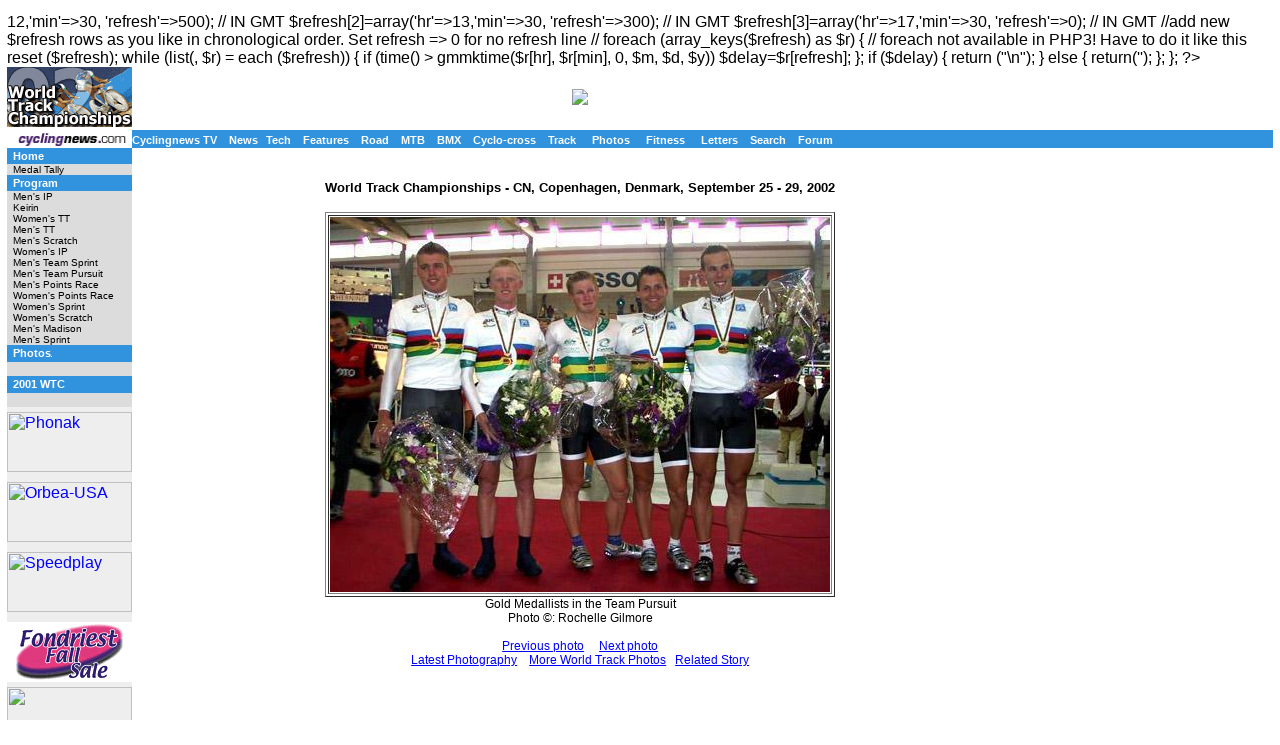

--- FILE ---
content_type: text/html; charset=UTF-8
request_url: https://autobus.cyclingnews.com/photos/2002/sep02/worldtrack/?id=rochelle/TeamsPursuit2
body_size: 3747
content:
<html>
<head>
<title>www.cyclingnews.com presents the World Track Championships 2002</title>
<META HTTP-EQUIV="Content-Type" CONTENT="text/html;  charset=windows-1252">
  <META NAME="keyword" CONTENT="World Cup, 2002, cycling, Lance Armstrong, bike, bicycle, cycle, bike racing,
bike cycle racing results and news, bicycle news, bicycle racing,
Bill's Cycle Racing Results and News Service, Bill Mitchell,
European cycling, peloton, Australian cycling results, Tour de France, cycling
professional cycling">
<link href="/track/2002/sep02/WTC02/index.css" rel=stylesheet type="text/css">
<?
function refreshtime() {
//generates autorefresh meta tag with delay set by pretermined schedule
//edit these to suit:
        $d=10;
        $m=8;
        $y=2002; // DAY MONTH YEAR 
        $delay='300'; //default
        
        $refresh[1]=array('hr'=>12,'min'=>30, 'refresh'=>500); // IN GMT
        $refresh[2]=array('hr'=>13,'min'=>30, 'refresh'=>300); // IN GMT
        $refresh[3]=array('hr'=>17,'min'=>30, 'refresh'=>0);  // IN GMT
//add new $refresh rows as you like in chronological order. Set refresh => 0 for no refresh line

//        foreach (array_keys($refresh) as $r) {
//        foreach not available in PHP3! Have to do it like this
        reset ($refresh);
	while (list(, $r) = each ($refresh)) {
                if (time() > gmmktime($r[hr], $r[min], 0, $m, $d, $y)) $delay=$r[refresh];
                };
                
        if ($delay) {
                return ("<META http-equiv='REFRESH' content='$delay'>\n");
                } else {
                return('');
                };
        };
?>
<? if (($_REQUEST["id"]=='live') or ($_REQUEST["id"]=='livecomp')) echo refreshtime() ?>
</head>
<body bgcolor="#FFFFFF">
<table width="100%" border="0" cellspacing="0" cellpadding="0">
  <tr> 
    <td width="125" align="right" height="57"><b><a href="http://www.cyclingnews.com"><img src="/track/2002/sep02/WTC02/home.gif" border="0" width="125" height="60"></a> 
      </b></td>
    <td align="center" height="57"> <a  href=http://cnad.economicoutlook.net/serve?id=48&groupnumber=1&uniqueid=&action=click target=new border="0"> 
      <img src=http://cnad.economicoutlook.net/serve?id=48&groupnumber=1&uniqueid=&action=serve border="0"> 
      </a> </td>
  </tr>
  <tr> 
    <td width="125" height="3" align="right"></td>
    <td height="3"></td>
  </tr>
  <tr> 
    <td width="125" align="right"><a href="http://www.cyclingnews.com/"><img src="/graphics/2002/cn120x18.gif" width="121" height="18" border="0" alt="Home"></a></td>
    <td bgcolor="#3192DE" colspan="2" nowrap> 
      <a href="http://video.cyclingnews.com/" class="nav">Cyclingnews TV</a>&nbsp;&nbsp;
<a href="http://autobus.cyclingnews.com/news/" class="nav">News</a>&nbsp; 
<a href="http://autobus.cyclingnews.com/tech/" class="nav">Tech</a>&nbsp;&nbsp;
<a href="http://autobus.cyclingnews.com/features/" class="nav">Features</a>&nbsp;&nbsp;
<a href="http://autobus.cyclingnews.com/road/" class="nav">Road</a>&nbsp;&nbsp; 
<a href="http://autobus.cyclingnews.com/mtb/" class="nav">MTB</a>&nbsp;&nbsp;
<a href="http://autobus.cyclingnews.com/bmx/" class="nav">BMX</a>&nbsp;&nbsp; 
<a href="http://autobus.cyclingnews.com/cross/" class="nav">Cyclo-cross</a>&nbsp;&nbsp;
<a href="http://autobus.cyclingnews.com/track/" class="nav">Track</a> &nbsp;&nbsp;
<a href="http://autobus.cyclingnews.com/photos/" class="nav">Photos</a> &nbsp;&nbsp;
<a href="http://autobus.cyclingnews.com/fitness/" class="nav">Fitness</a> &nbsp;&nbsp;
<a href="http://autobus.cyclingnews.com/letters/" class="nav">Letters</a>&nbsp;&nbsp;
<a href="http://search.cyclingnews.com/search/" class="nav">Search</a>&nbsp;&nbsp;
<a href="http://forum.cyclingnews.com/" class="nav">Forum</a>&nbsp;&nbsp;
    </td>
  </tr>
  <tr valign="top"> 
    <td width="125" bgcolor="#eeeeee" align="right" height="18"> 
      
<table cellpadding=0 cellspacing=0 border=0 width="125">
  <tr bgcolor="#999999"> 
    <td width="130" height="16" bgcolor="#3192DE"> 
      <p><a href="/track/2002/sep02/WTC02/" class="nav">Home</a> 
    </tr>
  <tr bgcolor="#DCDCDC"> 
    <td> 
      <p><a href="/track/2002/sep02/WTC02/?id=medal" class="subnav">Medal Tally</a></p>
    </td>
  </tr>
  <!--<tr bgcolor="#999999"> 
    <td width="130" height="16"> 
	<p><a href="/road/2002/apr02/wallonne02/?id=news" class="nav">News</a> </p>
	</td>
  </tr>
  <tr>
  	<td bgcolor="FD000D" width="1" height="1"><img src="/road/2002/apr02/wallonne02/images/spacer.jpg" height="1" width="1" border="0"></td>
  </tr>
  <tr  bgcolor="#DCDCDC"> 
    <td> 
      <p>&nbsp; </p>
    </td>
  </tr>-->
  <tr> 
    <td bgcolor="#3192DE" width="130" height="16"> 
      <p><a href="/track/2002/sep02/WTC02/?id=fullprogram" class="nav">Program</a></p>
    </td>
  </tr>
  <tr  bgcolor="#DCDCDC"> 
    <td> 
      <p><a href="/track/2002/sep02/WTC02/?id=ip" class="subnav">Men's IP</a><br>
        <a href="/track/2002/sep02/WTC02/?id=keirin" class="subnav">Keirin </a><br>
        <a href="/track/2002/sep02/WTC02/?id=ttwom" class="subnav">Women's TT</a><br>
        <a href="/track/2002/sep02/WTC02/?id=tt" class="subnav">Men's TT</a><br>
        <a href="/track/2002/sep02/WTC02/?id=scratch" class="subnav">Men's Scratch</a><br>
        <a href="/track/2002/sep02/WTC02/?id=ipwom" class="subnav">Women's IP</a><br>
        <a href="/track/2002/sep02/WTC02/?id=tsprint" class="subnav">Men's Team Sprint</a><br>
        <a href="/track/2002/sep02/WTC02/?id=tp" class="subnav">Men's Team Pursuit</a><br>
        <a href="/track/2002/sep02/WTC02/?id=points" class="subnav">Men's Points Race</a><br>
        <a href="/track/2002/sep02/WTC02/?id=points" class="subnav">Women's Points Race</a><br>
        <a href="/track/2002/sep02/WTC02/?id=sprint" class="subnav">Women's Sprint </a><br>
        <a href="/track/2002/sep02/WTC02/?id=scratch" class="subnav">Women's Scratch</a><br>
        <a href="/track/2002/sep02/WTC02/?id=madison" class="subnav">Men's Madison</a><br>
        <a href="/track/2002/sep02/WTC02/?id=sprintmen" class="subnav">Men's Sprint </a> </p>
    </td>
  </tr>
  <tr> 
    <td bgcolor="#3192DE" height="17"> 
      <p><a href="/track/2002/sep02/WTC02/?id=photos" class="nav">Photos</a><img src="/road/2002/apr02/wallonne02/images/spacer.jpg" height="1" width="1" border="0"></p>
    </td>
  </tr>
  <tr bgcolor="#DCDCDC"> 
    <td> 
      <p>&nbsp;</p>
    </td>
  </tr>  <tr> 
    <td bgcolor="#3192DE" height="17"> 
      <p><a href="/results/2001/sep01/trackworlds00.shtml" class="nav">2001 WTC</a></p>
    </td>
  </tr>
  <tr bgcolor="#DCDCDC"> 
    <td> 
      <p>&nbsp;</p>
    </td>
  </tr>
</table>
<table cellpadding=0 cellspacing=0 border=0 width="125" vspace="5">
        <tr> 
          
    <td align="left"><a href="/clickthru.php3?url=http://www.phonak-cycling.com/" target="_blank"><img src="http://www.cyclingnews.com/sponsors/phonak/phonaklogo.gif" width="125" height="60" border="0" vspace="5" alt="Phonak"></a></td>
        </tr>
        <tr> 
          
    <td align="left"><a href="/clickthru.php3?url=http://www.orbea-usa.com/" target="_blank"><img src="http://www.cyclingnews.com/sponsors/orbea/orbealogo.gif" width="125" height="60" border="0" vspace="5" alt="Orbea-USA"></a></td>
        </tr>
<tr> 
    <td align="left"><a href="/clickthru.php3?url=http://www.speedplay.com/" target="_blank"><img src="http://www.cyclingnews.com/sponsors/speedplay/speedplayTDF02logob.gif" width="125" height="60" border="0" vspace="5" alt="Speedplay"></a></td>
        </tr>        
<tr> 
          <td align="left"> 
            
      <div align="center"><a href="/clickthru.php3?url=http://www.competitivecyclist.com/ultegra_sale.htm" target="_blank"><img src="/sponsors/compcyc/oct02logo.gif" width="125" height="60" border="0" vspace="5" alt="Competitive Cyclist"></a></div>
          </td>
        </tr>
        <tr> 
          
    <td align="left"><a href="/clickthru.php3?url=http://www.cardgirus.com/" target="_blank"><img src="http://www.cyclingnews.com/sponsors/cardgirus/vueltahome2.gif" width="125" height="60" border="0"></a></td>
        </tr>
        <tr> 
        <tr> 
          
    <td align="left"><a href="/clickthru.php3?url=http://www.koobi.com/" target="_blank"><img src="http://www.cyclingnews.com/sponsors/koobi/koobi_logo.gif" height="60" border="0" vspace="5" alt="Koobi" width="120"></a></td>
        </tr>
        <tr> 
          
    <td align="left"><a href="/clickthru.php3?url=http://www.veloeuropa.com/" target="_blank"><img src="/sponsors/cyfac/oct02logo.gif" height="60" border="0" vspace="5" alt="Velo Europa" width="125"></a></td>
        </tr>
      </table><p>&nbsp;</p>
    </td>
    <td height="18"> 
      <p><br>
        <!--name this file
TeamsPursuit2.html
-->
<h4 align="center">World Track Championships - CN, Copenhagen, Denmark, September 25 - 29, 2002</h4>
<div align="center">
<table width="50" border="1" vspace="5">
<caption align="bottom">
Gold Medallists in the Team Pursuit<br>
Photo &copy;: Rochelle Gilmore<br><br>
<a href="/photos/2002/sep02/worldtrack/?id=rochelle/TeamsPursuit">Previous photo</a> &nbsp;
&nbsp; <a href="/photos/2002/sep02/worldtrack/?id=rochelle/TeamsPursuit3">Next photo</a>
<br>
<a href="/photos/">Latest Photography</a>&nbsp;
&nbsp;&nbsp;<a href="/track/2002/sep02/WTC02/?id=photos">More World Track Photos</a>&nbsp;&nbsp;
<a href="/track/2002/sep02/WTC02/">Related Story</a>
</caption>
<tr>
<td><img src="/photos/2002/sep02/worldtrack/rochelle/TeamsPursuit2.jpg"></td>
</tr>
</table>
</div>
      </p>
    </td>
<td valign="top"><!-- Begin Content AdPanel -->
<table border="0" cellspacing="0" cellpadding="3">
	<tr><td align="center" width="135" ><script type='text/javascript'> var gptadslots=[]; var googletag = googletag || {}; googletag.cmd = googletag.cmd || [];
	(function(){ var gads = document.createElement('script');
		gads.async = true; gads.type = 'text/javascript';
		var useSSL = 'https:' == document.location.protocol;
		gads.src = (useSSL ? 'https:' : 'http:') + '//www.googletagservices.com/tag/js/gpt.js';
		var node = document.getElementsByTagName('script')[0];
		node.parentNode.insertBefore(gads, node);
	})();</script></td></tr>
	<tr><td align="center" width="135" ></td></tr>
	<tr><td align="center" width="135" ></td></tr>
	<tr><td align="center" width="135" ><script type="text/javascript">googletag.cmd.push(function() {dfpdoubleclick_widget_mpu_2 = googletag.defineSlot('/10518929/sport_cyclingnews/autobus',[[300, 250]], 'doubleclick_widget_mpu_4').addService(googletag.pubads()).setTargeting('POS', 'leaderboard_top').setCollapseEmptyDiv(true);googletag.enableServices();});</script><div id="doubleclick_widget_mpu_4" class="doubleclick_widget_mpu box ad"><script type="text/javascript">googletag.cmd.push(function() { googletag.display('doubleclick_widget_mpu_4');  });</script></div></td></tr>
	<tr><td align="center" width="135" ></td></tr>
	<tr><td align="center" width="135" ></td></tr>
	<tr><td align="center" width="135" ></td></tr>
</table>
<!-- End Content AdPanel -->
</td>
  </tr>
</table>

  <!-- FOOTER -->

<!-- Google Tag Manager -->
<script>(function(w,d,s,l,i){w[l]=w[l]||[];w[l].push({'gtm.start':
new Date().getTime(),event:'gtm.js'});var f=d.getElementsByTagName(s)[0],
j=d.createElement(s),dl=l!='dataLayer'?'&l='+l:'';j.async=true;j.src=
'https://www.googletagmanager.com/gtm.js?id='+i+dl;f.parentNode.insertBefore(j,f);
})(window,document,'script','dataLayer','GTM-5NFH4S3L');</script>
<!-- End Google Tag Manager -->

<!-- Google Tag Manager (noscript) -->
<noscript><iframe src="https://www.googletagmanager.com/ns.html?id=GTM-5NFH4S3L"
height="0" width="0" style="display:none;visibility:hidden"></iframe></noscript>
<!-- End Google Tag Manager (noscript) -->


<script src="scripts/ac_runactivecontent.js" type="text/javascript"></script>

<center>
  <hr size="1">
  <br><br>
  <table cellpadding="0" cellspacing="0" border="0" align="center"><tr><td>
<a href="/road/2008/tour08/"><img src="/road/2008/tour08/graphics/logo30.gif" alt="" width="125" height="30" vspace="2" border="0"></a>
<a href="/road/2008/giro08/"><img src="/road/2008/giro08/graphics/logo_30.gif" alt="" vspace="2" border="0" width="125" height="30"></a>
<a href="/road/2008/springclassics08/"><img src="/road/2008/springclassics08/logo30.gif" alt="" width="125" height="30" border="0" vspace="2"></a>
<a href="/road/2008/vuelta08/"><img src="/road/2008/vuelta08/graphics/logo30.gif" alt="" width="125" height="30" border="0" vspace="2"></a>
<a href="/road/2008/worlds08/?id=default"><img src="/road/2008/worlds08/graphics/logo30.gif" alt="" width="125" height="30" border="0" vspace="2"></a>
<a href="/road/2008/apr08/usacrits08/"><img src="/road/2008/apr08/usacrits08/graphics/logo30.gif" alt="" width="125" height="30" border="0" vspace="2"></a>
<a href="/road/2008/olympics08/"><img src="/road/2008/olympics08/graphics/logo30.gif" alt="" width="125" height="30" border="0" vspace="2"></a>
  </td></tr></table>
  <table cellpadding="0" cellspacing="0" border="0" width="550" align="center">
    <tr>
      <td valign="middle" height="22">
        <div align="center">
          <p class="footer">
	  <a href="http://www.cyclingnews.com">Home</a>
	  &nbsp;&nbsp;&nbsp;&nbsp;
	  <a href="/archiveindex.php">Archive</a>
	  &nbsp;&nbsp;&nbsp;&nbsp;
	  <a href="/cyclingtravel/">Travel Index</a>
	  <br>
	  <a href="/adpage/about.php">About Us</a>
	  </p>
        </div>
      </td><td align="center"></td>
    </tr>
  </table>
</center>
<p class="footer" align="center">
  &copy; Immediate Media Company Ltd. <br> The website is owned and published by Immediate Media Company Limited.
</p>
</body>
</html>


--- FILE ---
content_type: text/css; charset=utf-8
request_url: https://autobus.cyclingnews.com/track/2002/sep02/WTC02/index.css
body_size: 717
content:


CAPTION {
font-family : Verdana, Arial, Helvetica, sans-serif;
	font-size : 12px;
}  
.response { font-family : Verdana, Geneva, Arial, Helvetica, sans-serif; font-size: 11px; text-align: left; padding-left: 20px; color: #000055; }
.footer { font-family : Verdana, Geneva, Arial, Helvetica, sans-serif; font-size: 10px; }

BODY  {

	font-family : Verdana, sans-serif;

	margin-left : 5pt;

	margin-right : 5pt;

	margin-top : 10pt;

	margin-bottom : 0pt;

	background : #FFFFFF;

}



P  {

	font-size : 12px;

	font-family : Verdana, sans-serif;

	font-weight : normal;

	font-style : normal;

	color : #000000;

	margin-left : 5pt;

	margin-right : 5pt;

	padding-left : 0pt;

	padding-right : 0pt;

}



UL  {

	font-size : 12px;

	font-family : Verdana, sans-serif;

	font-weight : normal;

	font-style : normal;

	color : #000000;

	margin-left : 5pt;

	margin-right : 5pt;

	padding-left : 0pt;

	padding-right : 0pt;

; list-style-position: inside; list-style-type: disc; 



}



H1  {

	font-size : 18px;

	font-family : verdana, sans-serif;

	font-weight : bold;

	color : #000000;

	margin-left : 5pt;

	margin-right : 5pt;

	padding-top : 0pt;

	padding-bottom : 0pt;

}



H2  {

	font-size : 16px;

	font-family : verdana, sans-serif;

	font-weight : bold;

	color : #000000;

	margin-left : 5pt;

	margin-right : 5pt;

	padding-top : 0pt;

	padding-bottom : 0pt;

}



H3 { 

	font-size : 14px; 

	font-family : verdana, sans-serif; 

	font-weight : bold; color : #000000; 

	margin-left : 5pt; 

	margin-right : 5pt; 

	padding-top : 0pt; 

	padding-bottom : 0pt; }



H4 { 

	font-size : 13px; 

	font-family : verdana, sans-serif; 

	font-weight : bold; 
	
	color : #000000; 

	margin-left : 5pt; 

	margin-right : 5pt; 

	padding-top : 0pt; 

	padding-bottom : 0pt; }

	

pre {  

	font-family: "Courier New", Courier, mono; 

	font-size: 12px; 

	color : #000000;

	margin-right: 5pt; 

	margin-left: 5pt}

}



SUP  {

	font-size : 14px;

}



.CELL  {

	font-size : 11px;

	font-family : Verdana, sans-serif;

	font-weight : normal;

	font-style : normal;

	color : #000000;

	margin-left : 5px;

	margin-right : 5px;

	verticle-align : bottom;

}	



.SMALL  {

	font-size : 10px;

	font-family : Verdana, sans-serif;

	font-weight : normal;

	font-style : normal;

	color : #000000;

	margin-left : 5px;

	margin-right : 5px;

	verticle-align : bottom;

}	

	

.nav  {

	font-size : 11px;

	font-family : Verdana, sans-serif;

	font-weight : bold;

	font-style : normal;

	color : #ffffff;

	padding-left : 0px;

	padding-right : 0px;



}



.subnav  {

	font-size : 10px;

	font-family : Verdana, sans-serif;

	font-weight : normal;

	font-style : normal;

	color : #000000;

}



A  {

	color : blue;

	text-decoration : underline;

}



A:Visited  {

	color : #666666;

	text-decoration : underline;

}



A:Active  {

	color : #000000;

	text-decoration : underline;

}



A:Hover  {

	color : #000000;

	text-decoration : underline;

}



A.nav  {

	color : #ffffff;

	text-decoration : none;

}



A:Visited.nav  {

	color : #ffffff;

	text-decoration : none;

}



A:Active.nav  {

	color : black;

	text-decoration : none;

}



A:Hover.nav  {

	color : black;

	text-decoration : none;

}



A.subnav  {

	color : #000000;

	text-decoration : none;

}



A:Visited.subnav  {

	color : #000000;

	text-decoration : none;

}



A:Active.subnav  {

	color : red;

	text-decoration : none;

}



A:Hover.subnav  {

	color : red;

	text-decoration : none;

}



HR  {

	style: solid;

	color: #0e268b;

}

.pbold {  font-family: Verdana, Arial, Helvetica, sans-serif; font-size: 12px; font-weight: bold; color: #000000}

.psmall {  font-family: Verdana, Arial, Helvetica, sans-serif; font-size: 9px; color: #000000; font-weight: normal}

.navlink {  font-family: Verdana, Arial, Helvetica, sans-serif; font-size: 9px; font-weight: bold; color: #FFFFFF}

